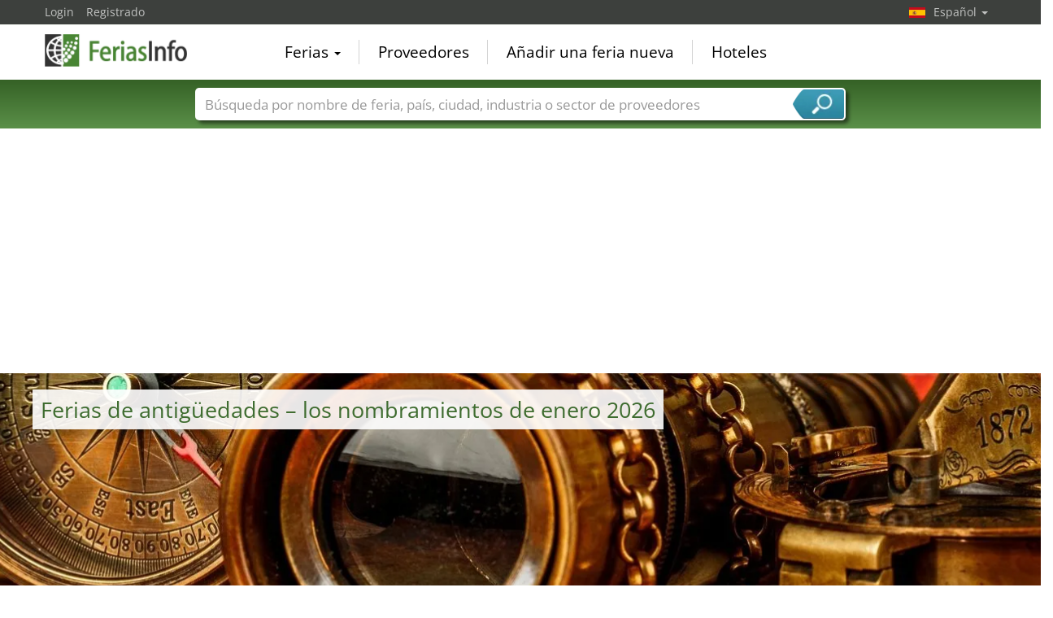

--- FILE ---
content_type: text/html; charset=utf-8
request_url: https://www.feriasinfo.es/Ferias+de+antig%C3%BCedades-Y15-S1.html
body_size: 11081
content:
<!DOCTYPE html>
<html lang="es">
	<head><title>Ferias de antigüedades de enero 2026 | Calendario</title><meta name="agd-partner-manual-verification" /><meta charset="utf-8"><meta http-equiv="content-type" content="text/html; charset=utf-8"/><meta name="description" content=" Ferias de antigüedades – Los resultados de enero 2026 para antigüedades ferias:  Antiquaria Ludwigsburg, BRAFA Art Fair Bruselas, Salon des Collectionneurs Mulhouse, WIKAM Viena, Mercanteinfiera Parma, TEFAF (The European Fine Art Fair) Maastricht, Mercado de Artesanías y Diseño de Primavera Oldenburg, CADA Art Antiques Chelsea Londres, Feria Anticuaria Leipzig, ART&ANTIQUE Salzburgo, Ciney Puces & Antiquités Ciney, EUROANTIK Innsbruck, LebensArt Potsdam, Las Manos del Mundo Mexico Ciudad, Lanaphil Lana, Feria de Arte y Antigüedades Klosterneuburg, ARTCONTACT Estambul, TEFAF (The European Fine Art Fair) Nueva York, Veronafil Verona, LebensArt Pirmasens, LebensArt Bad Neuenahr-Ahrweiler, LebensArt Aschersleben, LebensArt Putbus, LebensArt Lübben"/><meta name="keywords" content=""/><link rel="icon" href="/faviconV2.png" type="image/x-icon"/> <link rel="shortcut icon" href="/faviconV2.png" type="image/x-icon"/><link rel="apple-touch-icon" sizes="180x180" href="/apple-touch-icon.png" type="image/x-icon"><meta name="msapplication-TileColor" content="#da532c"><meta name="theme-color" content="#ffffff"><meta name="content-language" content="es"/> <meta name="google-site-verification" content="yjLjqLUQ4I-56ETbjx9WDfLU9wC38h5IvnxDu62I20c"/> <meta name="page-type" content=""/>  <meta name="robots" content="index, follow"/>  <meta name="viewport" content="width=device-width, initial-scale=1.0, maximum-scale=6.0, user-scalable=yes"/> <!-- metaextra --> <link rel="next" href="/Ferias-de-antigueedades-Y15-S2.html"/>
 <!-- metaextra --> <link rel="stylesheet" href="/css/bootstrap.min.css" /> <link rel="stylesheet" href="/css/font-awesome.min.css" media="print"
  onload="this.media='all'; this.onload = null"/>
				<link href="/usercp/css/system/messen.less" type="text/css" rel="stylesheet" /> 
	<link href="/css/jquery-ui.min.css" type="text/css" rel="stylesheet" media="print"
  onload="this.media='all'; this.onload = null"/> <script src="/usercp/public/javascript/libs/jquery.js"></script><script src="/usercp/public/javascript/libs/jquery-ui/jquery-ui.min.js"></script> <script src="/usercp/public/javascript/libs/bootstrap.js"  async></script> <script src="/usercp/public/javascript/libs/daty.js"  async></script> <script src="/js/knockout.js"></script> 
	 <link rel="preload" fetchpriority="high" as="image" href="https://www.messeninfo.de/usercp/css/system/images/logos/logo_es.webp" type="image/webp">

    <script src="/js/ls.unveilhooks.min.js" async=""></script>
    <script src="/js/lazysizes.min.js" async=""></script>
    <link rel="stylesheet" href="/gdpr/easycookie/cookieconsent.css" media="print" onload="this.media='all'">
	<link rel="preload" fetchpriority="high" as="image" href="https://www.messeninfo.de/sector_images/15/large_15.webp" type="image/webp">
	    
    <!-- Global site tag (gtag.js) - Google Analytics -->
<script async  src="https://www.googletagmanager.com/gtag/js?id=G-R57EW5ZHBE"></script>
<script>
  window.dataLayer = window.dataLayer || [];
  function gtag(){dataLayer.push(arguments);}
  gtag('js', new Date());
  gtag('config', 'G-R57EW5ZHBE');
  gtag('config', 'UA-5321624-2');
</script>
    
    <!-- AdSense-Script mit ASYNC -->
    <script data-cookiecategory="targeting" async src="//pagead2.googlesyndication.com/pagead/js/adsbygoogle.js"></script>
    
  </head>
   <body class=" unscrolled backdrop_messekalender slim_header"><!-- end: head.tpl -->
<div class="main_main">
	<!-- BEGIN INCLUDE CONTENT-->
	





<!-- Werbung Google Adsense 
Script adsbygoogle.js wird nur einmal aufgerufen (und zwar in diesem Template)
adsbygoogle wird hier zweimal beim ersten Laden der Seite aufgerufen: für Anzeige oben und erste Anzeige in Liste
Alle weiteren Aufrufe von adsbygoogle dann in /js/inifiniteScroll.js nach erfolgreichem Laden (ajax Aufruf success Zeile 382)
-->
<style>
.toggleView span {
  width: 42px;
  height: 30px;
  display: block;
  border-radius: 3px;
  color: #2d5f24;
  font-size: 18px;
  line-height: 30px;
  text-align: center;
  font-weight: normal;
}
	
.toggleView a {
  color: #2d5f24;
  text-align: center;
  font-weight: normal;
}
	
	
.toggleView span.active {
  background: #2d5f24;
  color: #fff;
}
	
.toggleView span.active a{
  background: #2d5f24;
  color: #fff;
}

.toggleView span.active:after {
  content: "";
  display: block;
  position: absolute;
  margin-top: 0px;
  margin-left: 13px;
  width: 0;
  border-width: 8px 8px 0;
  border-style: solid;
  border-color: #2d5f24 transparent;
}
</style>

<script  data-cookiecategory="targeting" async src="//pagead2.googlesyndication.com/pagead/js/adsbygoogle.js"></script>

<section class="white">


   <div class="component moodPicture" style="background-image:url('/sector_images/15/large_15.webp');background-size:auto 400px; height:400px;">


	
	<div class="title">
					<h1>Ferias de antigüedades – los nombramientos de enero 2026</h1>
		
	</div>


	
	<div class="description">

					<p>Calendario de ferias con Ferias de antigüedades de 22.01.2026. </p>
			
		
		

					<a href="/Ferias-de-antigueedades-WB15.html" title="Ferias de antigüedades en todo el mundo por país" class="btn btn-primary top10">Ferias de antigüedades en todo el mundo por país</a>
		
	</div>

	

	<div class="sidePicture" style="background-image:url('');">


	</div>


		

</div>





    <div class="blackbeard messe_filter">

        <div style="padding-top:10px;"></div>

        <div id="hotelSucheStripe">
        

<form id="hotelsucheForm" action="" method="POST">


		

			<div class="container hotelsuche_row hotelsuche_row1">
				<div class="row narrow low-profile">


				<div class="col col-sm-4">


					<input
							id="Destination"
							placeholder="Ciudad"
							class="form-control location"
							type="text"
							name="Destination"
							autocomplete="off"
														value="Musikhalle"
							>


				</div>
				<div class="col col-sm-2">


					<input
							type="text"
							class="form-control datepicker hotelsuche-from date"
							name="startDate"
							value="22.01.2026"
							placeholder="Llegada"
														>


				</div>
				<div class="col col-sm-2">


					<input
							type="text"
							name="endDate"
							class="form-control datepicker hotelsuche-to date"
							placeholder="Salida"
							value="24.01.2026"
														>


				</div>
				<div class="col col-sm-2">


					<select
							name="RoomType"
							class="form-control"
														>
						<option value="SingleRoom">Habi. individual</option>
						<option value="DoubleRoom">Habi. doble</option>
					</select>


				</div>

				<div class="col col-sm-2">

											<input
								type="submit"
								id="staticSubmit"
								class="btn btn-block btn-primary"
								value="Buscar hoteles"
								/>
					

				</div>


			</div>
			</div>

			
		

		<input
				type="hidden"
				value="22"
				name="startDay"
				placeholder="startDay"
				class="form-control"
		        				style="color:#000;">
		<input
				type="hidden"
		        value="01"
				name="startMonth"
				placeholder="startMonth"
		        class="form-control"
								style="color:#000;">
		<input
				type="hidden"
				value="2026"
				name="startYear"
				placeholder="startYear"
				class="form-control"
		        				style="color:#000;">
		<input
				type="hidden"
				value="24"
				name="endDay"
				placeholder="endDay"
				class="form-control"
		        				style="color:#000;">
		<input
				type="hidden"
				value="01"
				name="endMonth"
				placeholder="endMonth"
				class="form-control"
		        				style="color:#000;">
		<input
				type="hidden"
				value="2026"
				name="endYear"
				placeholder="endYear"
				class="form-control"
		        				style="color:#000;">


		<div class="row narrow low-profile">

			<div class="col col-sm-3">

				<input
						type="hidden"
						value=""
						name="latitude"
						placeholder="latitude"
						class="form-control"
												style="color:#000;">

			</div>
			<div class="col col-sm-3">

				<input
						type="hidden"
						value=""
						name="longitude"
						placeholder="longitude"
						class="form-control"
												style="color:#000;"
						>


			</div>
			<div class="col col-sm-3">

				<input
						type="hidden"
						name="link"
						placeholder="Link"
						class="form-control"
						value="Hoteles-Musikhalle-Ludwigsburg-ZS7138.html"
						style="color:#000;"
						>


			</div>
			<div class="col col-sm-3">

				<input
						type="hidden"
						name="type"
				        placeholder="Typ der Suche"
				        class="form-control"
				        value="center"
						>

			</div>

		</div>

	</form>




<script src="/js/hotelsuche_datepicker.js"></script>




	<script src="/js/jquery-ui/datepicker-es.js"></script>


<script>


	
	hotel_suche_datepicker_init({
		start: '2026-01-22',
		end: '2026-01-24'
	});



	//$("#hotelsucheForm #staticSubmit").bind('click',function(e){


	//	e.preventDefault();


		//$("#hotelsucheForm").attr("action", '/'+$('#hotelsucheForm input[name="link"]').val());


	//	$('#hotelsucheForm').submit();


	//});


	$('#hotelsucheForm .hotelsuche_row2').hide();


	$('#toggleHotelsucheExtended').bind('click',function(e){


		e.preventDefault();

		$('#hotelsucheForm .hotelsuche_row2').slideToggle();


	});

	


</script>

<script src="/js/autocomplete.js"></script>


<script>

	new sima_autocomplete('es');

</script>        </div>



</div>







				


    <div class="sectionInner">

        
        <div>



            <div>







<div id="messeResultContainer" class="resultContainer simaMesseContainer tilesOnly">



                    




<style>
	
	
/* 1 Kachel */

@media screen and (max-width: 480px) {
	.tilebg {
		background-size: 405px 216px !important;
	}
	.moodPictureContainer2
	{
		background-size: 405px 216px !important;
		
	}
	
}

/* 2 Kacheln */
@media screen and (min-width: 481px) {
	
	
}


/* 3 Kacheln */

@media screen and (min-width: 849px) {
	
	
}

/* 4 Kacheln */
@media screen and (min-width: 1000px) {
	
	
}
</style>



    <div class="messeninfoTile ">

        <div class="inner">


            <div class="tileHeader">

                <a
                        href="/Antiquaria-M9427/Ludwigsburg.html"
                        title="Antiquaria 2026, Ludwigsburg"
                        class="moodPictureContainer2 tilebg"
                        style="background-image:url('/sector_images/67/small_67.jpg');"
                >

                    <div class="overlay"></div>

                    <img src="https://www.feriasinfo.es/vorschau/antiquaria_logo_9427.png" class="messeLogo" alt="Antiquaria, Ludwigsburg">
                    <img src="/usercp/system/style/images/platzhalter/branchen_tile.jpg" width="148px" height="100%" alt="libro" class="moodPicture tilebg">
                </a>


                <div class="headBottom">
                    <div class="time">



                         22. - 24. enero 2026                    </div>
                </div>

            </div>


            <div class="tileMeta">


                <a href="/Antiquaria-M9427/Ludwigsburg.html" title="Antiquaria 2026, Ludwigsburg"  class="title">Antiquaria</a>

                <div class="description">

                    

                    



                    Feria de libros, autógrafos y gráficos

                </div>


                <div class="extraMeta">


                    
                    
                    




                </div>

                <p class="zutritt">en público </p>

                <div class="messeTerminLocation">

                    <div class="flag"><img src="/images/newflags/de.png" alt="Alemania" width="100%" height="27px" ></div>

                    <div class="messeTerminLocationOrtContainer">

                        <span class="messeTerminZentrum"><a href="/Musikhalle-ZS7138.html"  title="Musikhalle, Ludwigsburg">Musikhalle</a></span>

                        <span class="messeTerminOrt">Ludwigsburg</span><span class="messeTerminLand">, Alemania</span>

                    </div>

                </div>


            </div>


            <div style="clear:both;"></div>

        </div>





    </div>

    
    

    <div class="messeninfoTile ">

        <div class="inner">


            <div class="tileHeader">

                <a
                        href="/BRAFA+Art+Fair-M3051/Bruselas.html"
                        title="BRAFA Art Fair 2026, Bruselas"
                        class="moodPictureContainer2 tilebg"
                        style="background-image:url('/sector_images/205/small_205.jpg');"
                >

                    <div class="overlay"></div>

                    <img src="https://www.feriasinfo.es/vorschau/brafa_bruessel_logo_3051.png" class="messeLogo" alt="BRAFA Art Fair, Bruselas">
                    <img src="/usercp/system/style/images/platzhalter/branchen_tile.jpg" width="148px" height="100%" alt="arte" class="moodPicture tilebg">
                </a>


                <div class="headBottom">
                    <div class="time">



                         25. ene. - 01. feb. 2026                    </div>
                </div>

            </div>


            <div class="tileMeta">


                <a href="/BRAFA+Art+Fair-M3051/Bruselas.html" title="BRAFA Art Fair 2026, Bruselas"  class="title">BRAFA Art Fair</a>

                <div class="description">

                    

                    



                    Feria de Antigüedades y Bellas Artes

                </div>


                <div class="extraMeta">


                    
                    
                    




                </div>

                <p class="zutritt">en público </p>

                <div class="messeTerminLocation">

                    <div class="flag"><img src="/images/newflags/be.png" alt="Bélgica" width="100%" height="27px" ></div>

                    <div class="messeTerminLocationOrtContainer">

                        <span class="messeTerminZentrum"><a href="/Brussels+Expo-ZS1026.html"  title="Brussels Expo, Bruselas">Brussels Expo</a></span>

                        <span class="messeTerminOrt">Bruselas</span><span class="messeTerminLand">, Bélgica</span>

                    </div>

                </div>


            </div>


            <div style="clear:both;"></div>

        </div>





    </div>

    
    

    <div class="messeninfoTile ">

        <div class="inner">


            <div class="tileHeader">

                <a
                        href="/Salon+des+Collectionneurs-M4320/Mulhouse.html"
                        title="Salon des Collectionneurs 2026, Mulhouse"
                        class="moodPictureContainer2 tilebg"
                        style="background-image:url('/sector_images/284/small_284.jpg');"
                >

                    <div class="overlay"></div>

                    <img src="https://www.feriasinfo.es/vorschau/salon_des_collectionneurs_logo_4320.png" class="messeLogo" alt="Salon des Collectionneurs, Mulhouse">
                    <img src="/usercp/system/style/images/platzhalter/branchen_tile.jpg" width="148px" height="100%" alt="filatelia" class="moodPicture tilebg">
                </a>


                <div class="headBottom">
                    <div class="time">



                         15. febrero 2026                    </div>
                </div>

            </div>


            <div class="tileMeta">


                <a href="/Salon+des+Collectionneurs-M4320/Mulhouse.html" title="Salon des Collectionneurs 2026, Mulhouse"  class="title">Salon des Collectionneurs</a>

                <div class="description">

                    

                    



                    Feria para coleccionistas y amantes de objetos nostálgicos

                </div>


                <div class="extraMeta">


                    
                    
                    




                </div>

                <p class="zutritt">en público </p>

                <div class="messeTerminLocation">

                    <div class="flag"><img src="/images/newflags/fr.png" alt="Francia" width="100%" height="27px" ></div>

                    <div class="messeTerminLocationOrtContainer">

                        <span class="messeTerminZentrum"><a href="/Parc+Expo-ZS1227.html"  title="Parc Expo, Mulhouse">Parc Expo</a></span>

                        <span class="messeTerminOrt">Mulhouse</span><span class="messeTerminLand">, Francia</span>

                    </div>

                </div>


            </div>


            <div style="clear:both;"></div>

        </div>





    </div>

    
    

    <div class="messeninfoTile ">

        <div class="inner">


            <div class="tileHeader">

                <a
                        href="/WIKAM-M5634/Viena.html"
                        title="WIKAM 2026, Viena"
                        class="moodPictureContainer2 tilebg"
                        style="background-image:url('/sector_images/205/small_205.jpg');"
                >

                    <div class="overlay"></div>

                    <img src="https://www.feriasinfo.es/vorschau/wikam_ferstel_wien_logo_5634.png" class="messeLogo" alt="WIKAM, Viena">
                    <img src="/usercp/system/style/images/platzhalter/branchen_tile.jpg" width="148px" height="100%" alt="arte" class="moodPicture tilebg">
                </a>


                <div class="headBottom">
                    <div class="time">



                         28. feb. - 08. mar. 2026                    </div>
                </div>

            </div>


            <div class="tileMeta">


                <a href="/WIKAM-M5634/Viena.html" title="WIKAM 2026, Viena"  class="title">WIKAM</a>

                <div class="description">

                    

                    



                    Feria internacional de arte y antigüedades de Viena

                </div>


                <div class="extraMeta">


                    
                    
                    




                </div>

                <p class="zutritt">en público </p>

                <div class="messeTerminLocation">

                    <div class="flag"><img src="/images/newflags/at.png" alt="Austria" width="100%" height="27px" ></div>

                    <div class="messeTerminLocationOrtContainer">

                        <span class="messeTerminZentrum"><a href="/Palais+Ferstel-ZS8774.html"  title="Palais Ferstel, Viena">Palais Ferstel</a></span>

                        <span class="messeTerminOrt">Viena</span><span class="messeTerminLand">, Austria</span>

                    </div>

                </div>


            </div>


            <div style="clear:both;"></div>

        </div>





    </div>

    
    


            <div class="werbung">

                
                
                <!-- Responsive, Messen Liste Platz 2 --> 
                <ins class="adsbygoogle"
                style="display:block"
                data-ad-client="ca-pub-1754248161428681"
                data-ad-slot="4209416762"
		        data-ad-format="auto"
                data-full-width-responsice="true"></ins>

                

            </div>


  

 

    <div class="messeninfoTile ">

        <div class="inner">


            <div class="tileHeader">

                <a
                        href="/Mercanteinfiera-M1513/Parma.html"
                        title="Mercanteinfiera 2026, Parma"
                        class="moodPictureContainer2 tilebg"
                        style="background-image:url('/sector_images/206/small_206.jpg');"
                >

                    <div class="overlay"></div>

                    <img src="https://www.feriasinfo.es/vorschau/mercanteinferia_logo_1513.png" class="messeLogo" alt="Mercanteinfiera, Parma">
                    <img src="/usercp/system/style/images/platzhalter/branchen_tile.jpg" width="148px" height="100%" alt="artesanías" class="moodPicture tilebg">
                </a>


                <div class="headBottom">
                    <div class="time">



                         07. - 15. marzo 2026                    </div>
                </div>

            </div>


            <div class="tileMeta">


                <a href="/Mercanteinfiera-M1513/Parma.html" title="Mercanteinfiera 2026, Parma"  class="title">Mercanteinfiera</a>

                <div class="description">

                    

                    



                    Feria internacional de la modernidad, antigüedades, arte y diseño

                </div>


                <div class="extraMeta">


                    
                    
                    




                </div>

                <p class="zutritt">visitantes profesionales y público general </p>

                <div class="messeTerminLocation">

                    <div class="flag"><img src="/images/newflags/it.png" alt="Italia" width="100%" height="27px" ></div>

                    <div class="messeTerminLocationOrtContainer">

                        <span class="messeTerminZentrum"><a href="/Fiere+di+Parma-ZS2989.html"  title="Fiere di Parma, Parma">Fiere di Parma</a></span>

                        <span class="messeTerminOrt">Parma</span><span class="messeTerminLand">, Italia</span>

                    </div>

                </div>


            </div>


            <div style="clear:both;"></div>

        </div>





    </div>

    
    

    <div class="messeninfoTile ">

        <div class="inner">


            <div class="tileHeader">

                <a
                        href="/TEFAF+%28The+European+Fine+Art+Fair%29-M14136/Maastricht.html"
                        title="TEFAF (The European Fine Art Fair) 2026, Maastricht"
                        class="moodPictureContainer2 tilebg"
                        style="background-image:url('/sector_images/205/small_205.jpg');"
                >

                    <div class="overlay"></div>

                    <img src="https://www.feriasinfo.es/vorschau/tefaf_maastricht_logo_.png" class="messeLogo" alt="TEFAF (The European Fine Art Fair), Maastricht">
                    <img src="/usercp/system/style/images/platzhalter/branchen_tile.jpg" width="148px" height="100%" alt="arte" class="moodPicture tilebg">
                </a>


                <div class="headBottom">
                    <div class="time">



                         14. - 19. marzo 2026                    </div>
                </div>

            </div>


            <div class="tileMeta">


                <a href="/TEFAF+%28The+European+Fine+Art+Fair%29-M14136/Maastricht.html" title="TEFAF (The European Fine Art Fair) 2026, Maastricht"  class="title">TEFAF (The European Fine Art Fair)</a>

                <div class="description">

                    

                    



                    Feria de Arte, Antigüedades y Diseño

                </div>


                <div class="extraMeta">


                    
                    
                    




                </div>

                <p class="zutritt">visitantes profesionales y público general </p>

                <div class="messeTerminLocation">

                    <div class="flag"><img src="/images/newflags/nl.png" alt="Países Bajos" width="100%" height="27px" ></div>

                    <div class="messeTerminLocationOrtContainer">

                        <span class="messeTerminZentrum"><a href="/MECC+Maastricht+Exhibition+%26+Congress+Center-ZS2379.html"  title="MECC Maastricht Exhibition & Congress Center, Maastricht">MECC Maastricht Exhibition & Congress Center</a></span>

                        <span class="messeTerminOrt">Maastricht</span><span class="messeTerminLand">, Países Bajos</span>

                    </div>

                </div>


            </div>


            <div style="clear:both;"></div>

        </div>





    </div>

    
    

    <div class="messeninfoTile ">

        <div class="inner">


            <div class="tileHeader">

                <a
                        href="/Mercado+de+Artesan%C3%ADas+y+Dise%C3%B1o+de+Primavera-M9947/Oldenburg.html"
                        title="Mercado de Artesanías y Diseño de Primavera 2026, Oldenburg"
                        class="moodPictureContainer2 tilebg"
                        style="background-image:url('/sector_images/81/small_81.jpg');"
                >

                    <div class="overlay"></div>

                    <img src="https://www.feriasinfo.es/vorschau/markt_fuer_handgemachtes_design_fruehjahr_logo_9947.png" class="messeLogo" alt="Mercado de Artesanías y Diseño de Primavera, Oldenburg">
                    <img src="/usercp/system/style/images/platzhalter/branchen_tile.jpg" width="148px" height="100%" alt="productos de decoración" class="moodPicture tilebg">
                </a>


                <div class="headBottom">
                    <div class="time">



                         14. - 15. marzo 2026                    </div>
                </div>

            </div>


            <div class="tileMeta">


                <a href="/Mercado+de+Artesan%C3%ADas+y+Dise%C3%B1o+de+Primavera-M9947/Oldenburg.html" title="Mercado de Artesanías y Diseño de Primavera 2026, Oldenburg"  class="title">Mercado de Artesanías y Diseño de Primavera</a>

                <div class="description">

                    

                    



                    Trade fair for handicrafts, lovely unique pieces and individual designs

                </div>


                <div class="extraMeta">


                    
                    
                    




                </div>

                <p class="zutritt">en público </p>

                <div class="messeTerminLocation">

                    <div class="flag"><img src="/images/newflags/de.png" alt="Alemania" width="100%" height="27px" ></div>

                    <div class="messeTerminLocationOrtContainer">

                        <span class="messeTerminZentrum"><a href="/Weser-Ems-Hallen-ZS515.html"  title="Weser-Ems-Hallen, Oldenburg">Weser-Ems-Hallen</a></span>

                        <span class="messeTerminOrt">Oldenburg</span><span class="messeTerminLand">, Alemania</span>

                    </div>

                </div>


            </div>


            <div style="clear:both;"></div>

        </div>





    </div>

    
    

    <div class="messeninfoTile ">

        <div class="inner">


            <div class="tileHeader">

                <a
                        href="/CADA+Art+Antiques+Chelsea-M2654/Londres.html"
                        title="CADA Art Antiques Chelsea 2026, Londres"
                        class="moodPictureContainer2 tilebg"
                        style="background-image:url('/sector_images/15/small_15.jpg');"
                >

                    <div class="overlay"></div>

                    <img src="https://www.feriasinfo.es/vorschau/cada_art_antiques_chelsea_logo_2654.jpg" class="messeLogo" alt="CADA Art Antiques Chelsea, Londres">
                    <img src="/usercp/system/style/images/platzhalter/branchen_tile.jpg" width="148px" height="100%" alt="antigüedades" class="moodPicture tilebg">
                </a>


                <div class="headBottom">
                    <div class="time">



                         19. - 22. marzo 2026                    </div>
                </div>

            </div>


            <div class="tileMeta">


                <a href="/CADA+Art+Antiques+Chelsea-M2654/Londres.html" title="CADA Art Antiques Chelsea 2026, Londres"  class="title">CADA Art Antiques Chelsea</a>

                <div class="description">

                    

                    



                    Antigüedades y obras de arte para interiores y colecciones

                </div>


                <div class="extraMeta">


                    
                    
                    




                </div>

                <p class="zutritt">visitantes profesionales y público general </p>

                <div class="messeTerminLocation">

                    <div class="flag"><img src="/images/newflags/gb.png" alt="Reino Unido de Gran Bretaña e Irlanda del Norte" width="100%" height="27px" ></div>

                    <div class="messeTerminLocationOrtContainer">

                        <span class="messeTerminZentrum"><a href="/Chelsea+Old+Town+Hall-ZS9236.html"  title="Chelsea Old Town Hall, Londres">Chelsea Old Town Hall</a></span>

                        <span class="messeTerminOrt">Londres</span><span class="messeTerminLand">, Reino Unido de Gran Bretaña e Irlanda del Norte</span>

                    </div>

                </div>


            </div>


            <div style="clear:both;"></div>

        </div>





    </div>

    
    

    <div class="messeninfoTile ">

        <div class="inner">


            <div class="tileHeader">

                <a
                        href="/Feria+Anticuaria-M4135/Leipzig.html"
                        title="Feria Anticuaria 2026, Leipzig"
                        class="moodPictureContainer2 tilebg"
                        style="background-image:url('/sector_images/352/small_352.jpg');"
                >

                    <div class="overlay"></div>

                    <img src="https://www.feriasinfo.es/vorschau/leipziger_antiquariatsmesse_logo_4135.png" class="messeLogo" alt="Feria Anticuaria, Leipzig">
                    <img src="/usercp/system/style/images/platzhalter/branchen_tile.jpg" width="148px" height="100%" alt="industria editorial" class="moodPicture tilebg">
                </a>


                <div class="headBottom">
                    <div class="time">



                         19. - 22. marzo 2026                    </div>
                </div>

            </div>


            <div class="tileMeta">


                <a href="/Feria+Anticuaria-M4135/Leipzig.html" title="Feria Anticuaria 2026, Leipzig"  class="title">Feria Anticuaria</a>

                <div class="description">

                    

                    



                    Exposición de venta de libros, gráficos, fotografías y autógrafos.

                </div>


                <div class="extraMeta">


                    
                    
                    




                </div>

                <p class="zutritt">visitantes profesionales y público general </p>

                <div class="messeTerminLocation">

                    <div class="flag"><img src="/images/newflags/de.png" alt="Alemania" width="100%" height="27px" ></div>

                    <div class="messeTerminLocationOrtContainer">

                        <span class="messeTerminZentrum"><a href="/Messe+Leipzig-ZS18.html"  title="Messe Leipzig, Leipzig">Messe Leipzig</a></span>

                        <span class="messeTerminOrt">Leipzig</span><span class="messeTerminLand">, Alemania</span>

                    </div>

                </div>


            </div>


            <div style="clear:both;"></div>

        </div>





    </div>

    
    

    <div class="messeninfoTile ">

        <div class="inner">


            <div class="tileHeader">

                <a
                        href="/ART%26ANTIQUE-M13932/Salzburgo.html"
                        title="ART&ANTIQUE 2026, Salzburgo"
                        class="moodPictureContainer2 tilebg"
                        style="background-image:url('/sector_images/205/small_205.jpg');"
                >

                    <div class="overlay"></div>

                    <img src="https://www.feriasinfo.es/vorschau/art_antique_salzburg_logo_13932.jpg" class="messeLogo" alt="ART&ANTIQUE, Salzburgo">
                    <img src="/usercp/system/style/images/platzhalter/branchen_tile.jpg" width="148px" height="100%" alt="arte" class="moodPicture tilebg">
                </a>


                <div class="headBottom">
                    <div class="time">



                         28. mar. - 06. abr. 2026                    </div>
                </div>

            </div>


            <div class="tileMeta">


                <a href="/ART%26ANTIQUE-M13932/Salzburgo.html" title="ART&ANTIQUE 2026, Salzburgo"  class="title">ART&ANTIQUE</a>

                <div class="description">

                    

                    



                    Feria de arte, antigüedades y diseño en la residencia de Salzburgo

                </div>


                <div class="extraMeta">


                    
                    
                    




                </div>

                <p class="zutritt">en público </p>

                <div class="messeTerminLocation">

                    <div class="flag"><img src="/images/newflags/at.png" alt="Austria" width="100%" height="27px" ></div>

                    <div class="messeTerminLocationOrtContainer">

                        <span class="messeTerminZentrum"><a href="/Salzburg+Congress-ZS4752.html"  title="Salzburg Congress, Salzburgo">Salzburg Congress</a></span>

                        <span class="messeTerminOrt">Salzburgo</span><span class="messeTerminLand">, Austria</span>

                    </div>

                </div>


            </div>


            <div style="clear:both;"></div>

        </div>





    </div>

    
    

    <div class="messeninfoTile ">

        <div class="inner">


            <div class="tileHeader">

                <a
                        href="/Ciney+Puces+%26+Antiquit%C3%A9s-M14557/Ciney.html"
                        title="Ciney Puces & Antiquités 2026, Ciney"
                        class="moodPictureContainer2 tilebg"
                        style="background-image:url('/sector_images/15/small_15.jpg');"
                >

                    <div class="overlay"></div>

                    <img src="https://www.feriasinfo.es/vorschau/ciney_puces_antiquites_logo_14557.jpg" class="messeLogo" alt="Ciney Puces & Antiquités, Ciney">
                    <img src="/usercp/system/style/images/platzhalter/branchen_tile.jpg" width="148px" height="100%" alt="antigüedades" class="moodPicture tilebg">
                </a>


                <div class="headBottom">
                    <div class="time">



                         03. - 06. abril 2026                    </div>
                </div>

            </div>


            <div class="tileMeta">


                <a href="/Ciney+Puces+%26+Antiquit%C3%A9s-M14557/Ciney.html" title="Ciney Puces & Antiquités 2026, Ciney"  class="title">Ciney Puces & Antiquités</a>

                <div class="description">

                    

                    



                    Mercado especializado en antigüedades, artículos vintage, brocantes y coleccionables

                </div>


                <div class="extraMeta">


                    
                    
                    




                </div>

                <p class="zutritt">acto público </p>

                <div class="messeTerminLocation">

                    <div class="flag"><img src="/images/newflags/be.png" alt="Bélgica" width="100%" height="27px" ></div>

                    <div class="messeTerminLocationOrtContainer">

                        <span class="messeTerminZentrum"><a href="/Ciney+Expo-ZS9696.html"  title="Ciney Expo, Ciney">Ciney Expo</a></span>

                        <span class="messeTerminOrt">Ciney</span><span class="messeTerminLand">, Bélgica</span>

                    </div>

                </div>


            </div>


            <div style="clear:both;"></div>

        </div>





    </div>

    
    

    <div class="messeninfoTile ">

        <div class="inner">


            <div class="tileHeader">

                <a
                        href="/EUROANTIK-M2316/Innsbruck.html"
                        title="EUROANTIK 2026, Innsbruck"
                        class="moodPictureContainer2 tilebg"
                        style="background-image:url('/sector_images/15/small_15.jpg');"
                >

                    <div class="overlay"></div>

                    <img src="https://www.feriasinfo.es/vorschau/euroantik_logo_2316.png" class="messeLogo" alt="EUROANTIK, Innsbruck">
                    <img src="/usercp/system/style/images/platzhalter/branchen_tile.jpg" width="148px" height="100%" alt="antigüedades" class="moodPicture tilebg">
                </a>


                <div class="headBottom">
                    <div class="time">



                         10. - 12. abril 2026                    </div>
                </div>

            </div>


            <div class="tileMeta">


                <a href="/EUROANTIK-M2316/Innsbruck.html" title="EUROANTIK 2026, Innsbruck"  class="title">EUROANTIK</a>

                <div class="description">

                    

                    



                    Exposición de antigüedades

                </div>


                <div class="extraMeta">


                    
                    
                    




                </div>

                <p class="zutritt">visitantes profesionales y público general </p>

                <div class="messeTerminLocation">

                    <div class="flag"><img src="/images/newflags/at.png" alt="Austria" width="100%" height="27px" ></div>

                    <div class="messeTerminLocationOrtContainer">

                        <span class="messeTerminZentrum"><a href="/Messe+Innsbruck-ZS1263.html"  title="Messe Innsbruck, Innsbruck">Messe Innsbruck</a></span>

                        <span class="messeTerminOrt">Innsbruck</span><span class="messeTerminLand">, Austria</span>

                    </div>

                </div>


            </div>


            <div style="clear:both;"></div>

        </div>





    </div>

    


            <div class="werbung">

                
                
                <!-- Responsive, Messen Liste Platz 2 --> 
                <ins class="adsbygoogle"
                style="display:block"
                data-ad-client="ca-pub-1754248161428681"
                data-ad-slot="4209416762"
		        data-ad-format="auto"
                data-full-width-responsice="true"></ins>

                

            </div>


  

 
    

    <div class="messeninfoTile ">

        <div class="inner">


            <div class="tileHeader">

                <a
                        href="/LebensArt-M660/Potsdam.html"
                        title="LebensArt 2026, Potsdam"
                        class="moodPictureContainer2 tilebg"
                        style="background-image:url('/sector_images/219/small_219.jpg');"
                >

                    <div class="overlay"></div>

                    <img src="https://www.feriasinfo.es/vorschau/lebensart_logo_neu_660.jpg" class="messeLogo" alt="LebensArt, Potsdam">
                    <img src="/usercp/system/style/images/platzhalter/branchen_tile.jpg" width="148px" height="100%" alt="estilo de vida" class="moodPicture tilebg">
                </a>


                <div class="headBottom">
                    <div class="time">



                         17. - 19. abril 2026                    </div>
                </div>

            </div>


            <div class="tileMeta">


                <a href="/LebensArt-M660/Potsdam.html" title="LebensArt 2026, Potsdam"  class="title">LebensArt</a>

                <div class="description">

                    

                    



                    Feria de jardinería, vivienda y estilo de vida en el castillo de Kartzow

                </div>


                <div class="extraMeta">


                    
                    
                    




                </div>

                <p class="zutritt">en público </p>

                <div class="messeTerminLocation">

                    <div class="flag"><img src="/images/newflags/de.png" alt="Alemania" width="100%" height="27px" ></div>

                    <div class="messeTerminLocationOrtContainer">

                        <span class="messeTerminZentrum"><a href="/Schloss+Kartzow-ZS6399.html"  title="Schloss Kartzow, Potsdam">Schloss Kartzow</a></span>

                        <span class="messeTerminOrt">Potsdam</span><span class="messeTerminLand">, Alemania</span>

                    </div>

                </div>


            </div>


            <div style="clear:both;"></div>

        </div>





    </div>

    
    

    <div class="messeninfoTile ">

        <div class="inner">


            <div class="tileHeader">

                <a
                        href="/Las+Manos+del+Mundo-M4156/Mexico+Ciudad.html"
                        title="Las Manos del Mundo 2026, Mexico Ciudad"
                        class="moodPictureContainer2 tilebg"
                        style="background-image:url('/sector_images/206/small_206.jpg');"
                >

                    <div class="overlay"></div>

                    <img src="https://www.feriasinfo.es/vorschau/las_manos_del_mundo_logo_4156.png" class="messeLogo" alt="Las Manos del Mundo, Mexico Ciudad">
                    <img src="/usercp/system/style/images/platzhalter/branchen_tile.jpg" width="148px" height="100%" alt="artesanías" class="moodPicture tilebg">
                </a>


                <div class="headBottom">
                    <div class="time">



                         17. - 19. abril 2026                    </div>
                </div>

            </div>


            <div class="tileMeta">


                <a href="/Las+Manos+del+Mundo-M4156/Mexico+Ciudad.html" title="Las Manos del Mundo 2026, Mexico Ciudad"  class="title">Las Manos del Mundo</a>

                <div class="description">

                    

                    



                    Feria internacional de artesanía artística

                </div>


                <div class="extraMeta">


                    
                    
                    




                </div>

                <p class="zutritt">visitantes profesionales y público general </p>

                <div class="messeTerminLocation">

                    <div class="flag"><img src="/images/newflags/mx.png" alt="Mexico" width="100%" height="27px" ></div>

                    <div class="messeTerminLocationOrtContainer">

                        <span class="messeTerminZentrum"><a href="/World+Trade+Center+Mexico+%28WTC%29-ZS60.html"  title="World Trade Center Mexico (WTC), Mexico Ciudad">World Trade Center Mexico (WTC)</a></span>

                        <span class="messeTerminOrt">Mexico Ciudad</span><span class="messeTerminLand">, Mexico</span>

                    </div>

                </div>


            </div>


            <div style="clear:both;"></div>

        </div>





    </div>

    
    

    <div class="messeninfoTile ">

        <div class="inner">


            <div class="tileHeader">

                <a
                        href="/Lanaphil-M7700/Lana.html"
                        title="Lanaphil 2026, Lana"
                        class="moodPictureContainer2 tilebg"
                        style="background-image:url('/sector_images/284/small_284.jpg');"
                >

                    <div class="overlay"></div>

                    <img src="https://www.feriasinfo.es/vorschau/lanaphil_logo_neu_7700.jpg" class="messeLogo" alt="Lanaphil, Lana">
                    <img src="/usercp/system/style/images/platzhalter/branchen_tile.jpg" width="148px" height="100%" alt="filatelia" class="moodPicture tilebg">
                </a>


                <div class="headBottom">
                    <div class="time">



                         26. abril 2026                    </div>
                </div>

            </div>


            <div class="tileMeta">


                <a href="/Lanaphil-M7700/Lana.html" title="Lanaphil 2026, Lana"  class="title">Lanaphil</a>

                <div class="description">

                    

                    



                    Encuentro internacional de coleccionistas

                </div>


                <div class="extraMeta">


                    
                    
                    




                </div>

                <p class="zutritt">en público </p>

                <div class="messeTerminLocation">

                    <div class="flag"><img src="/images/newflags/it.png" alt="Italia" width="100%" height="27px" ></div>

                    <div class="messeTerminLocationOrtContainer">

                        <span class="messeTerminZentrum"><a href="/Raiffeisenhaus-ZS6128.html"  title="Raiffeisenhaus, Lana">Raiffeisenhaus</a></span>

                        <span class="messeTerminOrt">Lana</span><span class="messeTerminLand">, Italia</span>

                    </div>

                </div>


            </div>


            <div style="clear:both;"></div>

        </div>





    </div>

    
    

    <div class="messeninfoTile ">

        <div class="inner">


            <div class="tileHeader">

                <a
                        href="/Feria+de+Arte+y+Antig%C3%BCedades-M13565/Klosterneuburg.html"
                        title="Feria de Arte y Antigüedades 2026, Klosterneuburg"
                        class="moodPictureContainer2 tilebg"
                        style="background-image:url('/sector_images/205/small_205.jpg');"
                >

                    <div class="overlay"></div>

                    <img src="https://www.feriasinfo.es/vorschau/kunst_und_antiquitaete_nmessen_logo_13565.png" class="messeLogo" alt="Feria de Arte y Antigüedades, Klosterneuburg">
                    <img src="/usercp/system/style/images/platzhalter/branchen_tile.jpg" width="148px" height="100%" alt="arte" class="moodPicture tilebg">
                </a>


                <div class="headBottom">
                    <div class="time">



                         08. - 10. mayo 2026                    </div>
                </div>

            </div>


            <div class="tileMeta">


                <a href="/Feria+de+Arte+y+Antig%C3%BCedades-M13565/Klosterneuburg.html" title="Feria de Arte y Antigüedades 2026, Klosterneuburg"  class="title">Feria de Arte y Antigüedades</a>

                <div class="description">

                    

                    



                    Feria de arte y antigüedades con una oferta de 5 siglos

                </div>


                <div class="extraMeta">


                    
                    
                    




                </div>

                <p class="zutritt">visitantes profesionales y público general </p>

                <div class="messeTerminLocation">

                    <div class="flag"><img src="/images/newflags/at.png" alt="Austria" width="100%" height="27px" ></div>

                    <div class="messeTerminLocationOrtContainer">

                        <span class="messeTerminZentrum"><a href="/Babenbergerhalle-ZS9679.html"  title="Babenbergerhalle, Klosterneuburg">Babenbergerhalle</a></span>

                        <span class="messeTerminOrt">Klosterneuburg</span><span class="messeTerminLand">, Austria</span>

                    </div>

                </div>


            </div>


            <div style="clear:both;"></div>

        </div>





    </div>

    
    

    <div class="messeninfoTile ">

        <div class="inner">


            <div class="tileHeader">

                <a
                        href="/ARTCONTACT-M14017/Estambul.html"
                        title="ARTCONTACT 2026, Estambul"
                        class="moodPictureContainer2 tilebg"
                        style="background-image:url('/sector_images/205/small_205.jpg');"
                >

                    <div class="overlay"></div>

                    <img src="https://www.feriasinfo.es/vorschau/artcontact_istanbul_logo_14017.jpg" class="messeLogo" alt="ARTCONTACT, Estambul">
                    <img src="/usercp/system/style/images/platzhalter/branchen_tile.jpg" width="148px" height="100%" alt="arte" class="moodPicture tilebg">
                </a>


                <div class="headBottom">
                    <div class="time">



                         13. - 17. mayo 2026                    </div>
                </div>

            </div>


            <div class="tileMeta">


                <a href="/ARTCONTACT-M14017/Estambul.html" title="ARTCONTACT 2026, Estambul"  class="title">ARTCONTACT</a>

                <div class="description">

                    

                    



                    Feria de arte contemporáneo en Estambul

                </div>


                <div class="extraMeta">


                    
                    
                    




                </div>

                <p class="zutritt">visitantes profesionales y público general </p>

                <div class="messeTerminLocation">

                    <div class="flag"><img src="/images/newflags/tr.png" alt="Turquía" width="100%" height="27px" ></div>

                    <div class="messeTerminLocationOrtContainer">

                        <span class="messeTerminZentrum"><a href="/Dr.+Mimar+Kadir+Topba%C5%9F+G%C3%B6steri+ve+Sanat+Merkezi-ZS10584.html"  title="Dr. Mimar Kadir Topbaş Gösteri ve Sanat Merkezi, Estambul">Dr. Mimar Kadir Topbaş Gösteri ve Sanat Merkezi</a></span>

                        <span class="messeTerminOrt">Estambul</span><span class="messeTerminLand">, Turquía</span>

                    </div>

                </div>


            </div>


            <div style="clear:both;"></div>

        </div>





    </div>

    
    

    <div class="messeninfoTile ">

        <div class="inner">


            <div class="tileHeader">

                <a
                        href="/TEFAF+%28The+European+Fine+Art+Fair%29-M14137/Nueva+York.html"
                        title="TEFAF (The European Fine Art Fair) 2026, Nueva York"
                        class="moodPictureContainer2 tilebg"
                        style="background-image:url('/sector_images/205/small_205.jpg');"
                >

                    <div class="overlay"></div>

                    <img src="https://www.feriasinfo.es/vorschau/tefaf_new-york_logo_14137.png" class="messeLogo" alt="TEFAF (The European Fine Art Fair), Nueva York">
                    <img src="/usercp/system/style/images/platzhalter/branchen_tile.jpg" width="148px" height="100%" alt="arte" class="moodPicture tilebg">
                </a>


                <div class="headBottom">
                    <div class="time">



                         15. - 19. mayo 2026                    </div>
                </div>

            </div>


            <div class="tileMeta">


                <a href="/TEFAF+%28The+European+Fine+Art+Fair%29-M14137/Nueva+York.html" title="TEFAF (The European Fine Art Fair) 2026, Nueva York"  class="title">TEFAF (The European Fine Art Fair)</a>

                <div class="description">

                    

                    



                    Feria internacional de arte de arte moderno y contemporáneo, diseño y antigüedades

                </div>


                <div class="extraMeta">


                    
                    
                    




                </div>

                <p class="zutritt">visitantes profesionales y público general </p>

                <div class="messeTerminLocation">

                    <div class="flag"><img src="/images/newflags/us.png" alt="Estados Unidos" width="100%" height="27px" ></div>

                    <div class="messeTerminLocationOrtContainer">

                        <span class="messeTerminZentrum"><a href="/Park+Avenue+Armory-ZS10693.html"  title="Park Avenue Armory, Nueva York">Park Avenue Armory</a></span>

                        <span class="messeTerminOrt">Nueva York</span><span class="messeTerminLand">, Estados Unidos</span>

                    </div>

                </div>


            </div>


            <div style="clear:both;"></div>

        </div>





    </div>

    
    

    <div class="messeninfoTile ">

        <div class="inner">


            <div class="tileHeader">

                <a
                        href="/Veronafil-M2317/Verona.html"
                        title="Veronafil 2026, Verona"
                        class="moodPictureContainer2 tilebg"
                        style="background-image:url('/sector_images/284/small_284.jpg');"
                >

                    <div class="overlay"></div>

                    <img src="https://www.feriasinfo.es/vorschau/veronafil_logo_2317.png" class="messeLogo" alt="Veronafil, Verona">
                    <img src="/usercp/system/style/images/platzhalter/branchen_tile.jpg" width="148px" height="100%" alt="filatelia" class="moodPicture tilebg">
                </a>


                <div class="headBottom">
                    <div class="time">



                         21. - 23. mayo 2026                    </div>
                </div>

            </div>


            <div class="tileMeta">


                <a href="/Veronafil-M2317/Verona.html" title="Veronafil 2026, Verona"  class="title">Veronafil</a>

                <div class="description">

                    

                    



                    Feria Internacional de Filatelia, Numismática y Objetos de Colección

                </div>


                <div class="extraMeta">


                    
                    
                    




                </div>

                <p class="zutritt">visitantes profesionales y público general </p>

                <div class="messeTerminLocation">

                    <div class="flag"><img src="/images/newflags/it.png" alt="Italia" width="100%" height="27px" ></div>

                    <div class="messeTerminLocationOrtContainer">

                        <span class="messeTerminZentrum"><a href="/Veronafiere-ZS1223.html"  title="Veronafiere, Verona">Veronafiere</a></span>

                        <span class="messeTerminOrt">Verona</span><span class="messeTerminLand">, Italia</span>

                    </div>

                </div>


            </div>


            <div style="clear:both;"></div>

        </div>





    </div>

    
    

    <div class="messeninfoTile ">

        <div class="inner">


            <div class="tileHeader">

                <a
                        href="/LebensArt-M668/Pirmasens.html"
                        title="LebensArt 2026, Pirmasens"
                        class="moodPictureContainer2 tilebg"
                        style="background-image:url('/sector_images/135/small_135.jpg');"
                >

                    <div class="overlay"></div>

                    <img src="https://www.feriasinfo.es/vorschau/lebensart_logo_neu_668.jpg" class="messeLogo" alt="LebensArt, Pirmasens">
                    <img src="/usercp/system/style/images/platzhalter/branchen_tile.jpg" width="148px" height="100%" alt="jardines" class="moodPicture tilebg">
                </a>


                <div class="headBottom">
                    <div class="time">



                         29. - 31. mayo 2026                    </div>
                </div>

            </div>


            <div class="tileMeta">


                <a href="/LebensArt-M668/Pirmasens.html" title="LebensArt 2026, Pirmasens"  class="title">LebensArt</a>

                <div class="description">

                    

                    



                    Feria de jardinería, vivienda y estilo de vida en Strecktalpark Pirmasens

                </div>


                <div class="extraMeta">


                    
                    
                    




                </div>

                <p class="zutritt">en público </p>

                <div class="messeTerminLocation">

                    <div class="flag"><img src="/images/newflags/de.png" alt="Alemania" width="100%" height="27px" ></div>

                    <div class="messeTerminLocationOrtContainer">

                        <span class="messeTerminZentrum"><a href="/Stadtpark+Strecktal-ZS6472.html"  title="Stadtpark Strecktal, Pirmasens">Stadtpark Strecktal</a></span>

                        <span class="messeTerminOrt">Pirmasens</span><span class="messeTerminLand">, Alemania</span>

                    </div>

                </div>


            </div>


            <div style="clear:both;"></div>

        </div>





    </div>

    
    

    <div class="messeninfoTile ">

        <div class="inner">


            <div class="tileHeader">

                <a
                        href="/LebensArt-M8207/Bad+Neuenahr-Ahrweiler.html"
                        title="LebensArt 2026, Bad Neuenahr-Ahrweiler"
                        class="moodPictureContainer2 tilebg"
                        style="background-image:url('/sector_images/135/small_135.jpg');"
                >

                    <div class="overlay"></div>

                    <img src="https://www.feriasinfo.es/vorschau/lebensart_logo_neu_8207.jpg" class="messeLogo" alt="LebensArt, Bad Neuenahr-Ahrweiler">
                    <img src="/usercp/system/style/images/platzhalter/branchen_tile.jpg" width="148px" height="100%" alt="jardines" class="moodPicture tilebg">
                </a>


                <div class="headBottom">
                    <div class="time">



                         12. - 14. junio 2026                    </div>
                </div>

            </div>


            <div class="tileMeta">


                <a href="/LebensArt-M8207/Bad+Neuenahr-Ahrweiler.html" title="LebensArt 2026, Bad Neuenahr-Ahrweiler"  class="title">LebensArt</a>

                <div class="description">

                    

                    



                    Feria de experiencias para jardín, hogar, estilo de vida y delicias culinarias en el parque termal

                </div>


                <div class="extraMeta">


                    
                    
                    




                </div>

                <p class="zutritt">en público </p>

                <div class="messeTerminLocation">

                    <div class="flag"><img src="/images/newflags/de.png" alt="Alemania" width="100%" height="27px" ></div>

                    <div class="messeTerminLocationOrtContainer">

                        <span class="messeTerminZentrum"><a href="/Kurpark-ZS6474.html"  title="Kurpark, Bad Neuenahr-Ahrweiler">Kurpark</a></span>

                        <span class="messeTerminOrt">Bad Neuenahr-Ahrweiler</span><span class="messeTerminLand">, Alemania</span>

                    </div>

                </div>


            </div>


            <div style="clear:both;"></div>

        </div>





    </div>

    
    

    <div class="messeninfoTile ">

        <div class="inner">


            <div class="tileHeader">

                <a
                        href="/LebensArt-M2888/Aschersleben.html"
                        title="LebensArt 2026, Aschersleben"
                        class="moodPictureContainer2 tilebg"
                        style="background-image:url('/sector_images/206/small_206.jpg');"
                >

                    <div class="overlay"></div>

                    <img src="https://www.feriasinfo.es/vorschau/lebensart_logo_neu_2888.jpg" class="messeLogo" alt="LebensArt, Aschersleben">
                    <img src="/usercp/system/style/images/platzhalter/branchen_tile.jpg" width="148px" height="100%" alt="artesanías" class="moodPicture tilebg">
                </a>


                <div class="headBottom">
                    <div class="time">



                         03. - 05. julio 2026                    </div>
                </div>

            </div>


            <div class="tileMeta">


                <a href="/LebensArt-M2888/Aschersleben.html" title="LebensArt 2026, Aschersleben"  class="title">LebensArt</a>

                <div class="description">

                    

                    



                    Feria de experiencias para jardín, hogar, estilo de vida y delicias culinarias

                </div>


                <div class="extraMeta">


                    
                    
                    




                </div>

                <p class="zutritt">en público </p>

                <div class="messeTerminLocation">

                    <div class="flag"><img src="/images/newflags/de.png" alt="Alemania" width="100%" height="27px" ></div>

                    <div class="messeTerminLocationOrtContainer">

                        <span class="messeTerminZentrum"><a href="/Stadtpark-ZS6400.html"  title="Stadtpark, Aschersleben">Stadtpark</a></span>

                        <span class="messeTerminOrt">Aschersleben</span><span class="messeTerminLand">, Alemania</span>

                    </div>

                </div>


            </div>


            <div style="clear:both;"></div>

        </div>





    </div>

    
    

    <div class="messeninfoTile ">

        <div class="inner">


            <div class="tileHeader">

                <a
                        href="/LebensArt-M669/Putbus.html"
                        title="LebensArt 2026, Putbus"
                        class="moodPictureContainer2 tilebg"
                        style="background-image:url('/sector_images/135/small_135.jpg');"
                >

                    <div class="overlay"></div>

                    <img src="https://www.feriasinfo.es/vorschau/lebensart_logo_neu_669.jpg" class="messeLogo" alt="LebensArt, Putbus">
                    <img src="/usercp/system/style/images/platzhalter/branchen_tile.jpg" width="148px" height="100%" alt="jardines" class="moodPicture tilebg">
                </a>


                <div class="headBottom">
                    <div class="time">



                         10. - 12. julio 2026                    </div>
                </div>

            </div>


            <div class="tileMeta">


                <a href="/LebensArt-M669/Putbus.html" title="LebensArt 2026, Putbus"  class="title">LebensArt</a>

                <div class="description">

                    

                    



                    Feria regional de estilos de vida sostenibles, artesanía y productos regionales

                </div>


                <div class="extraMeta">


                    
                    
                    




                </div>

                <p class="zutritt">en público </p>

                <div class="messeTerminLocation">

                    <div class="flag"><img src="/images/newflags/de.png" alt="Alemania" width="100%" height="27px" ></div>

                    <div class="messeTerminLocationOrtContainer">

                        <span class="messeTerminZentrum"><a href="/Schlosspark-ZS553.html"  title="Schlosspark, Putbus">Schlosspark</a></span>

                        <span class="messeTerminOrt">Putbus</span><span class="messeTerminLand">, Alemania</span>

                    </div>

                </div>


            </div>


            <div style="clear:both;"></div>

        </div>





    </div>

    
    

    <div class="messeninfoTile ">

        <div class="inner">


            <div class="tileHeader">

                <a
                        href="/LebensArt-M8205/L%C3%BCbben.html"
                        title="LebensArt 2026, Lübben"
                        class="moodPictureContainer2 tilebg"
                        style="background-image:url('/sector_images/135/small_135.jpg');"
                >

                    <div class="overlay"></div>

                    <img src="https://www.feriasinfo.es/vorschau/lebensart_logo_neu_8205.jpg" class="messeLogo" alt="LebensArt, Lübben">
                    <img src="/usercp/system/style/images/platzhalter/branchen_tile.jpg" width="148px" height="100%" alt="jardines" class="moodPicture tilebg">
                </a>


                <div class="headBottom">
                    <div class="time">



                         31. jul. - 02. ago. 2026                    </div>
                </div>

            </div>


            <div class="tileMeta">


                <a href="/LebensArt-M8205/L%C3%BCbben.html" title="LebensArt 2026, Lübben"  class="title">LebensArt</a>

                <div class="description">

                    

                    



                    Exposición de jardinería, vida y estilo de vida en la isla del castillo de Lübben

                </div>


                <div class="extraMeta">


                    
                    
                    




                </div>

                <p class="zutritt">en público </p>

                <div class="messeTerminLocation">

                    <div class="flag"><img src="/images/newflags/de.png" alt="Alemania" width="100%" height="27px" ></div>

                    <div class="messeTerminLocationOrtContainer">

                        <span class="messeTerminZentrum"><a href="/Schloss-ZS6470.html"  title="Schloss, Lübben">Schloss</a></span>

                        <span class="messeTerminOrt">Lübben</span><span class="messeTerminLand">, Alemania</span>

                    </div>

                </div>


            </div>


            <div style="clear:both;"></div>

        </div>





    </div>

    
    


                </div>


            </div>


            <div id="messePagination">
				
				<div class="container text-center" class="pagination" >
					<nav aria-label="Page navigation">

							<ul class="list list-unstyled list-inline pagination">

											<li class="page-item"><a class="page-link" href='/Ferias-de-antigueedades-Y15-S1.html'>1</a></li>
											<li class="page-item"><a class="page-link" href='/Ferias-de-antigueedades-Y15-S2.html'>2</a></li>
											<li class="page-item"><a class="page-link" href='/Ferias-de-antigueedades-Y15-S3.html'>3</a></li>
											<li class="page-item"><a class="page-link" href='/Ferias-de-antigueedades-Y15-S2.html'>»</a></li>
					
							</ul>
					</nav>

						</div>

			</div>





        </div>




        

        

        
        

<ol class="breadcrumb" style="margin-top:5px;">
    <li><a href="/">Home</a></li>
    <li><a href="/trade-shows-by-countries.php">Mundial</a></li>

            <li><a href="/trade-shows-by-sector-of-activity.php">Sectores de ferias</a></li>
    
    
                    <li class="active"><span>antigüedades</span></li>
        
    </ol>
        
    </div>


    


</section>




		
		
					<script src="/js/jquery-ui/datepicker-es.js"></script>
		
		
				<script>
				
		  window.onload = function(){

				(adsbygoogle = window.adsbygoogle || []).push({});
				(adsbygoogle = window.adsbygoogle || []).push({});
				(adsbygoogle = window.adsbygoogle || []).push({});

		  };
				
				</script>


	<!-- END INCLUDE CONTENT -->
</div>
<div id="mainHeader" class="unscrolled"> <div class="navbar-fixed-top"> <div id="top_black" class="messe_bg_black"> <div class="container"> <!-- NAVIGATION OBEN LINKS --> <ul class="nav pull-left">  <li class="navtopleft"><a href="/usercp" class="navtopleft">Login</a></li> <li class="navtopleftlast"><a href="/usercp/module/login&action=register" class="navtopleft">Registrado</a> </li>   </ul> <!-- ENDE NAVIGATION OBEN LINKS --> <!-- SPRACH SELEKTION --> <ul class="nav pull-right navigation_Switcher"> <li class="dropdown lang">  <a href="#" class="dropdown-toggle es" data-toggle="dropdown"> Español <span class="caret"></span> </a>  <ul class="dropdown-menu language">  <li class="navwhite">  <span class="gothere de" data-target="oEBbl7o944nE%2Fg6L2sl3JY32lRc57%2Fl7wj6jbkILUHY%3D" data-role="gothere">Deutsch</span>  </li>   <li class="navwhite">  <span class="gothere en" data-target="LU1S5%2Btb%2FS2WHkDx6kxDEPuOlqoQyvz9q0DtEmXuecc%3D" data-role="gothere">English</span>  </li>    <li class="navwhite navwhitelast">   <span class="gothere fr" data-target="yNSYdKtUJR8XBOqKpB4BqqmKcaUIdjGJkYjf2xLLzcs%3D" data-role="gothere">Français</span>  </li>  </ul> </li> </ul> <!-- ENDE SPRACH SELEKTION --> </div> </div> <div id="top_white"> <div class="container"> <nav class="nav navbar navbar-static-top" role="navigation"> <div class="navbar-header"> <button type="button" class="navbar-toggle" data-toggle="collapse" data-target=".navbar-ex1-collapse"> <span class="sr-only">Navegación toggle</span> <i class="fa fa-bars fa-2x"></i> </button> <a class="logo-nav1 es" href="/">FeriasInfo</a> </div> <div class="collapse navbar-collapse navbar-ex1-collapse"> <!-- HAUPT NAVIGATION DESKTOP --> <ul class="nav navbar-nav messetopnav hidden-xs"> <li class="dropdown"> <a href="#" class="dropdown-toggle" data-toggle="dropdown">Ferias <b class="caret"></b></a> <ul class="dropdown-menu dropdown-menu-left pull-left" role="menu"> <li><a href="/trade-shows-by-sector-of-activity.php">Ferias por sector de actividad</a></li> <li class="divider"></li> <li><a href="/all_cities_de.php">Ciudades con ferias en Alemania</a></li> <li class="divider"></li> <li><a href="/all_cities_ww.php">Ciudades internacionales con ferias</a></li> <li class="divider"></li> <li><a href="/trade-shows-by-countries.php">Ferias por país</a></li> <li class="divider"></li> <li><a href="/pressemeldungen-P1.html">Comunicados de prensa</a></li> <li class="divider"></li> </ul> </li> <li class="divider-vertical"></li> <li><a href="/messedienstleister.php">Proveedores</a></li> <li class="divider-vertical"></li> <li><a href="/messe_anmelden.php">Añadir una feria nueva</a></li> <li class="divider-vertical"></li> <li><a href="/hotel-cities.html">Hoteles</a></li> </ul> <!-- ENDE HAUPT NAVIGATION DESKTOP --> <!-- HAUPT NAVIGATION MOBIL --> <ul class="nav navbar-nav visible-xs nurweiss"> <li class="dropdown"> <a href="#" class="dropdown-toggle" data-toggle="dropdown">Ferias <i class="fa fa-angle-down pull-right fa-lg"></i></a> <ul class="dropdown-menu mobile" role="menu"><li> <a href="/trade-shows-by-sector-of-activity.php"> <span class="pull-left">Ferias por sector de actividad</span> <i class="fa fa-angle-right pull-right "></i> <div style="clear:both;"></div> </a> </li><li> <a href="/all_cities_ww.php"> <span class="pull-left">Ciudades internacionales con ferias</span> <i class="fa fa-angle-right pull-right"></i> <div style="clear:both;"></div> </a> </li> <li> <a href="/trade-shows-by-countries.php"> <span class="pull-left">Ferias por país</span> <i class="fa fa-angle-right pull-right"></i> <div style="clear:both;"></div> </a> </li><li> <a href="/pressemeldungen-P1.html"> <span class="pull-left">Comunicados de prensa</span> <i class="fa fa-angle-right pull-right"></i> <div style="clear:both;"></div> </a> </li> </ul> </li> <li><a href="/messedienstleister.html">Proveedores <i class="fa fa-angle-right pull-right fa-lg"></i> </a> </li> <li><a href="/report-tradeshow.html">Añadir una feria nueva <i class="fa fa-angle-right pull-right fa-lg"></i> </a> </li> <li><a href="/hotel-cities.html">Hoteles<i class="fa fa-angle-right pull-right fa-lg"></i> </a></li> </ul> <!-- ENDE HAUPT NAVIGATION MOBIL --> </div> </nav> </div> <!-- /.container --> </div> <!-- SUCHE --> <div class="messe_search"> <div class="container ">  <div style="max-width:800px; margin:0 auto; position:relative;"> <div class="input-group searchbox" id="searchbox"> <input type="text" class="form-control" placeholder="Búsqueda por nombre de feria, país, ciudad, industria o sector de proveedores" autocomplete="off" data-bind="value: searchText, valueUpdate: 'afterkeydown'" > <span class="input-group-addon"> <a class="toggleSearch" data-bind="click: closeSearch();">Búsqueda</a> </span> <div id="globalSearch"> <div class="resultContainer"> <div class="toggleBox"> <input type="checkbox" id="globalSearch_messen" data-bind="checked: search_messen"> <label for="globalSearch_messen">Nombres de ferias</label> <input type="checkbox" id="globalSearch_countries" data-bind="checked: search_country"> <label class="checkbox-inline" for="globalSearch_countries">Países</label> <input type="checkbox" id="globalSearch_cities" data-bind="checked: search_city"> <label for="globalSearch_cities">Ciudades</label> <input type="checkbox" data-bind="checked: search_branchen" id="globalSearch_branchen"> <label for="globalSearch_branchen">Sectores de ferias</label> <input id="globalSearch_dienstleister" type="checkbox" data-bind="checked: search_dienstleister"> <label for="globalSearch_dienstleister">Sectores de proveedor de servicios</label> <div style="clear:both;"></div> </div> <div id="globalSearchResults"> </div> </div> </div> </div> </div> </div> </div> <!-- ENDE SUCHE --> </div></div><!-- end: page_header.tpl --><footer  id="pageFooter"> <div id="footer"> <div class="messe_bottom_eins"> <div class="container"> <div class="row pull-right top20 right30"> <a href="https://www.facebook.com/messeninfo/" class="btn btn-circle facebook" target="_blank"><i class="fa fa-facebook fa-1x"></i></a> <a href="https://plus.google.com/+MesseninfoDe/" class="btn btn-circle google" target="_blank"><i class="fa fa-google-plus fa-1x"></i> </a> <a href="https://twitter.com/messeninfo" class="btn btn-circle twitter" target="_blank"><i class="fa fa-twitter fa-1x"></i></a> </div> </div> </div> </div> <div class="messe_bottom_zwei"> <div class="container"> <div class="row"> <div class="col-lg-4 col-sm-6"> <ul class="list-group-footer"> <li class="list-group-item-footer"><a href="/trade-shows-by-sector-of-activity.php">Ferias por sector de actividad</a></li> <li class="list-group-item-footer"><a href="/trade-shows-by-countries.php">Ferias por país</a></li> <li class="list-group-item-footer"><a href="/all_cities_de.php">Ciudades con ferias en Alemania</a></li> <li class="list-group-item-footer"><a href="/all_cities_ww.php">Ciudades internacionales con ferias</a></li> <li class="list-group-item-footer"><a href="/messedienstleister.php">Proveedores</a></li> <li class="list-group-item-footer"><a href="/hotel-cities.html">Hoteles</a></li> </ul> </div> <div class="col-lg-4 col-sm-6"> <ul class="list-group-footer"> <li class="list list-unstyled text-center"> <img data-src="/images/mi15/messeninfo-app-banner_es.png" alt="Descargar el FeriasInfo App" title="FeriasInfo ahora como App!" usemap="#messeninfo-app-banner" width="316px" height="186" class="lazyload"/> <map name="messeninfo-app-banner"> <area shape="rect" coords="20,106,150,152" href="https://itunes.apple.com/es/app/messeninfo/id848394925?l=de&ls=1&mt=8" target="_blank"> <area shape="rect" coords="154,106,284,152" href="https://play.google.com/store/apps/details?id=com.zeitler.messeninfo.android&hl=de" target="_blank"> </map> </a> </li> </ul> </div> <div class="col-lg-4 col-sm-6"> <ul class="list-group-footer"> <li class="list-group-item-footer"><a href="/privacy.php">Intimidad</a></li> <li class="list-group-item-footer"><a href="/impressum.php">Pie de imprenta</a></li> <li class="list-group-item-footer"><a href="/webmaster-tools.html">Ferias para su sitio web</a></li> <li class="list-group-item-footer"><a href="/usercp">Calendario de ferias login</a></li> <li class="list-group-item-footer"><a href="/organiser-login.html">Login para organizadores</a></li> <li class="list-group-item-footer"><a href="/service-login.html">Login para proveedores</a></li> </ul> </div> </div> <div class="row"> <div class="col-xs-12"> <p> © 2008-2026 Sima Media GmbH | Los textos, imágenes, gráficos y el diseño de este sitio web están protegidos por los derechos de autor. Cualquier uso más allá de los estrechos límites de la ley de derechos de autor no está permitido sin consentimiento. Abuso sera sancionado sin previo aviso. Los logotipos y nombres de ferias que aparecen son marcas registradas y, por tanto, la propiedad de las respectivas compañías. ¡Salvo error o cambio! Cambios de las fechas o lugares de exposición son reservados al respectivo organizador de feria. Todos los datos sin garantía.</p> </div> </div> </div> </div> <a id='backTop'></a></footer><div class="backdrop" > <div class="fader"></div></div>
<script src="/js/globalSearch.js"></script><script src="/js/show_hide.js"></script></script><script src="/js/jquery.backTop.min.js"></script><script src="/usercp/system/js/default_scripts.js"></script>
</body></html><!-- end: index.tpl -->

--- FILE ---
content_type: text/html; charset=utf-8
request_url: https://www.google.com/recaptcha/api2/aframe
body_size: 266
content:
<!DOCTYPE HTML><html><head><meta http-equiv="content-type" content="text/html; charset=UTF-8"></head><body><script nonce="f6HptsUFgOPvzgSx2U17oA">/** Anti-fraud and anti-abuse applications only. See google.com/recaptcha */ try{var clients={'sodar':'https://pagead2.googlesyndication.com/pagead/sodar?'};window.addEventListener("message",function(a){try{if(a.source===window.parent){var b=JSON.parse(a.data);var c=clients[b['id']];if(c){var d=document.createElement('img');d.src=c+b['params']+'&rc='+(localStorage.getItem("rc::a")?sessionStorage.getItem("rc::b"):"");window.document.body.appendChild(d);sessionStorage.setItem("rc::e",parseInt(sessionStorage.getItem("rc::e")||0)+1);localStorage.setItem("rc::h",'1768984396667');}}}catch(b){}});window.parent.postMessage("_grecaptcha_ready", "*");}catch(b){}</script></body></html>